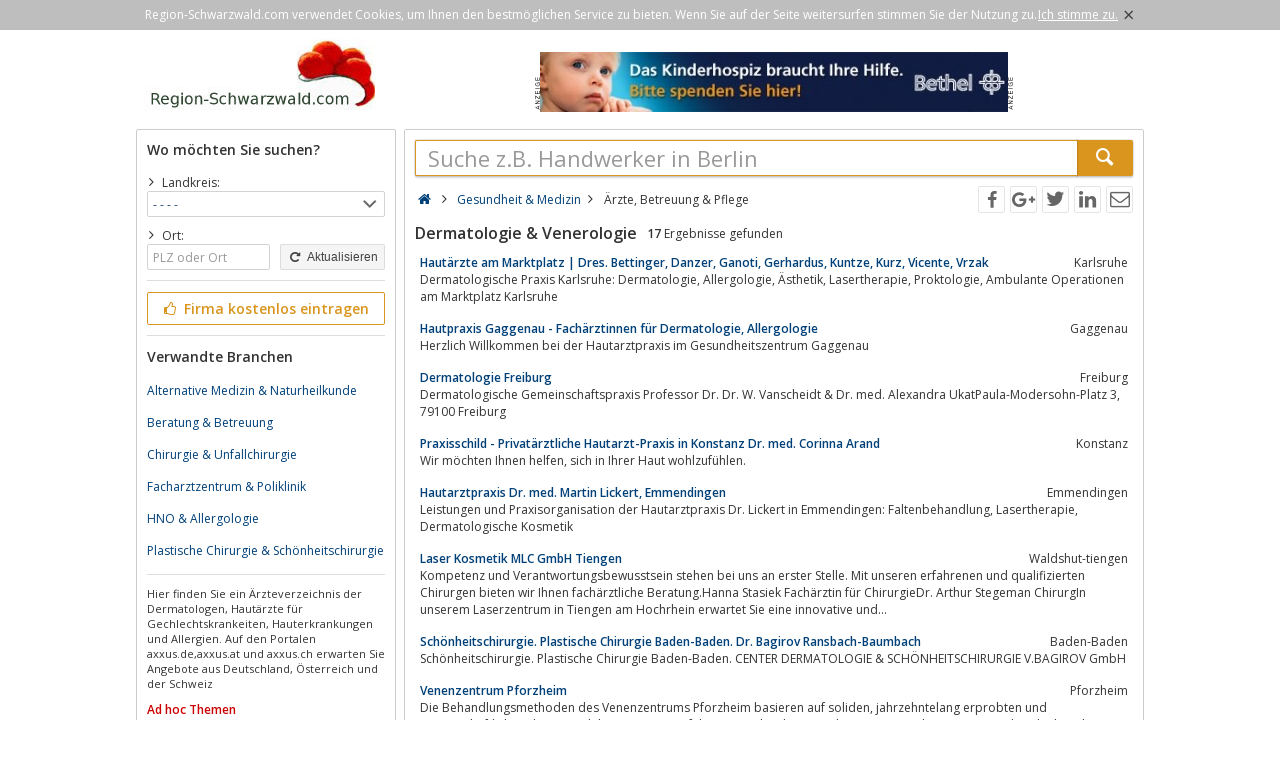

--- FILE ---
content_type: text/html; charset=utf-8
request_url: https://www.region-schwarzwald.com/gesundheit-und-medizin/aerzte-betreuung-und-pflege/dermatologie-und-venerologie/
body_size: 5769
content:
<!DOCTYPE html><html lang="de"><head itemscope itemtype="http://schema.org/ItemList"><meta http-equiv="Content-Type" content="text/html; charset=utf-8"/><meta name="google-site-verification" content="3arYS328MCVR0bzODvfxqUcVwhtOIuOvicWP9RHu0qQ"/><meta name="viewport" content="width=device-width,initial-scale=1.0,minimum-scale=1.0,maximum-scale=1.0,user-scalable=0"/><meta lang="de" name="robots" content="index,follow"/><link rel="dns-prefetch" href="//fonts.googleapis.com" /><link rel="dns-prefetch" href="//fonts.gstatic.com" /><title>Verzeichnis Hautärzte, Gechlechtskrankeiten</title><meta lang="de" name="description" content="Verzeichnis für Dermatologen, Hautärzte für Gechlechtskrankeiten, Hauterkrankungen und Allergienin Deutschland, Österreich, Schweiz"/><meta property="og:site_name" content="Region-Schwarzwald.com"/><meta property="og:title" content="Verzeichnis Hautärzte, Gechlechtskrankeiten"/><meta property="og:description" content="Verzeichnis für Dermatologen, Hautärzte für Gechlechtskrankeiten, Hauterkrankungen und Allergienin Deutschland, Österreich, Schweiz"/><meta property="og:image" content="https://www.region-schwarzwald.com/smarty/templates/14/images/axxus_180x180.jpg"/><meta property="og:url" content="https://www.region-schwarzwald.com/gesundheit-und-medizin/aerzte-betreuung-und-pflege/dermatologie-und-venerologie/"/><meta itemprop="name" content="Verzeichnis Hautärzte, Gechlechtskrankeiten"/><meta itemprop="url" content="https://www.region-schwarzwald.com/gesundheit-und-medizin/aerzte-betreuung-und-pflege/dermatologie-und-venerologie/"/><meta itemprop="description" content="Verzeichnis für Dermatologen, Hautärzte für Gechlechtskrankeiten, Hauterkrankungen und Allergienin Deutschland, Österreich, Schweiz"/><link rel="shortcut icon" href="https://www.region-schwarzwald.com/favicon.ico"/><link type="image/ico" href="https://www.region-schwarzwald.com/favicon.ico" rel="icon"/><link type="image/x-icon" href="https://www.region-schwarzwald.com/favicon.ico" rel="shortcut icon"/><link rel="apple-touch-icon" sizes="180x180" href="https://www.region-schwarzwald.com/smarty/templates/14//images/axxus_180x180.jpg"><link rel="icon" type="image/png" href="https://www.region-schwarzwald.com/smarty/templates/14//images/axxus_32x32.jpg" sizes="32x32"><link rel="icon" type="image/png" href="https://www.region-schwarzwald.com/smarty/templates/14//images/axxus_16x16.jpg" sizes="16x16"><link href="https://www.region-schwarzwald.com/smarty/templates/14/css/92/_minified.css" rel="stylesheet" type="text/css"/><link type="text/css" rel="stylesheet" href="//fonts.googleapis.com/css?family=Open+Sans:600,400,300&amp;olhbfe" media="all"/><script type="text/javascript">if(navigator.appVersion.search(/MSIE [0-7]/)!=-1) window.location.href='https://browser-update.org/de/update.html';</script></head><body><div id="cookieAdvice" class="cookieAdvice"><div><p class="cookieTxt">Region-Schwarzwald.com verwendet Cookies, um Ihnen den bestmöglichen Service zu bieten. Wenn Sie auf der Seite weitersurfen stimmen Sie der Nutzung zu.</p><p class="cookieClose"><a onclick="closeCookieAdvise()"><span class="cookieConfirmText">Ich stimme zu.</span><span class="cookieConfirmButton">×</span></a></p></div></div><div class="AXwindow"><div class="AXteaserBox"><div class="AXlogoBox"><a href="http://www.region-schwarzwald.com/"><img src="https://www.region-schwarzwald.com/smarty/templates/14/images/axxus_logo14.jpg" alt="Region-schwarzwald.com" width="242" height="74"></a></div><div class="AXbannerBox"><img src="https://www.region-schwarzwald.com/data/banner/anzeige.gif" width="5" height="36" alt="Anzeige"><span class="ct ctt_banner_click ctid_317" onclick="ax.handler.open('LXXTstt000|.OMRHIVLSWTM3|-FIXLIP|.HIt',true)"><img src="https://www.region-schwarzwald.com/data/entries/logosDetail/69587.jpg?id=1353951183" alt="Kindern helfen, Kinderhospiz Bethel" width="468" height="60"></span><img src="https://www.region-schwarzwald.com/data/banner/anzeige.gif" width="5" height="36" alt="Anzeige"></div></div><div class="AXmainBox"><div class="AXsearchBox"><div class="AXsearchBoxSpacer"><div class="AXsiteHead">Wo möchten Sie suchen?</div><form name="region" method="post" action="https://www.region-schwarzwald.com/gesundheit-und-medizin/aerzte-betreuung-und-pflege/dermatologie-und-venerologie/" ><div class="AXinputArea"><span class="AXchar icon-angle-right"></span><span class="AXRegionTitle">Landkreis:</span><br><select class="AX" name="s_landkreis" onchange="document.forms['region'].s_ort.value='';document.forms['region'].submit();"><option label="- - - -" value="%">- - - -</option><option label="Baden-Baden" value="baden-baden">Baden-Baden</option><option label="Bodenseekreis" value="bodenseekreis">Bodenseekreis</option><option label="Breisgau-Hochschwarzwaldkreis" value="breisgau-hochschwarzwaldkreis">Breisgau-Hochschwarzwaldkreis</option><option label="Calw" value="calw">Calw</option><option label="Emmendingen" value="emmendingen">Emmendingen</option><option label="Enzkreis" value="enzkreis">Enzkreis</option><option label="Freiburg" value="freiburg">Freiburg</option><option label="Freudenstadt" value="freudenstadt">Freudenstadt</option><option label="Karlsruhe" value="karlsruhe">Karlsruhe</option><option label="Konstanz" value="konstanz">Konstanz</option><option label="Lörrach" value="loerrach">Lörrach</option><option label="Ortenaukreis" value="ortenaukreis">Ortenaukreis</option><option label="Pforzheim" value="pforzheim">Pforzheim</option><option label="Rastatt" value="rastatt">Rastatt</option><option label="Rottweil" value="rottweil">Rottweil</option><option label="Schwarzwald-Baar-Kreis" value="schwarzwald-baar-kreis">Schwarzwald-Baar-Kreis</option><option label="Tuttlingen" value="tuttlingen">Tuttlingen</option><option label="Waldshut" value="waldshut">Waldshut</option></select><div class="AXinputAreaSmall"></div><span class="AXchar icon-angle-right"></span><span class="AXRegionTitle">Ort:</span><br><div class="AXtableBox"><div class="AXrowBox"><div class="AXcolumnBox AXRegionInput"><input class="AX" type="text" name="s_ort" value="" placeholder="PLZ oder Ort" onfocus="this.placeholder = ''" onblur="this.placeholder = 'PLZ oder Ort'"></div><div class="AXcolumnBox"><button class="AX" type="submit"><span class="icon-cw"></span> Aktualisieren</button></div></div></div></div><div class="AXinputAreaSeparatorRow"></div><div class="AXinputArea"><div class="buttonRegister" onclick="ax.handler.open('LXXTWstt000|.VIKMSR|-WGL0EV30EPH|.GSQtLSQItIMRXVEKIRt',false)"><span class="icon-thumbs-up"></span> Firma kostenlos eintragen</div></div><div class="AXinputAreaSeparatorRow"></div><div class="AXinputArea AXfilterArea"><div class="AXfilterTitle">Verwandte Branchen</div><div class="AXbranchenBox"><a href="https://www.region-schwarzwald.com/gesundheit-und-medizin/aerzte-betreuung-und-pflege/alternative-medizin-und-naturheilkunde/" class="ct ctt_user_click ctid_filter_branche">Alternative Medizin &amp; Naturheilkunde</a></div><div class="AXbranchenBox"><a href="https://www.region-schwarzwald.com/gesundheit-und-medizin/aerzte-betreuung-und-pflege/beratung-und-betreuung/" class="ct ctt_user_click ctid_filter_branche">Beratung &amp; Betreuung</a></div><div class="AXbranchenBox"><a href="https://www.region-schwarzwald.com/gesundheit-und-medizin/aerzte-betreuung-und-pflege/chirurgie-und-unfallchirurgie/" class="ct ctt_user_click ctid_filter_branche">Chirurgie &amp; Unfallchirurgie</a></div><div class="AXbranchenBox"><a href="https://www.region-schwarzwald.com/gesundheit-und-medizin/aerzte-betreuung-und-pflege/facharztzentrum-und-poliklinik/" class="ct ctt_user_click ctid_filter_branche">Facharztzentrum &amp; Poliklinik</a></div><div class="AXbranchenBox"><a href="https://www.region-schwarzwald.com/gesundheit-und-medizin/aerzte-betreuung-und-pflege/hno-und-allergologie/" class="ct ctt_user_click ctid_filter_branche">HNO &amp; Allergologie</a></div><div class="AXbranchenBox"><a href="https://www.region-schwarzwald.com/gesundheit-und-medizin/aerzte-betreuung-und-pflege/plastische-chirurgie-und-schoenheitschirurgie/" class="ct ctt_user_click ctid_filter_branche">Plastische Chirurgie &amp; Schönheitschirurgie</a></div></div><div class="AXinputAreaSeparatorRow"></div><div class="AXinputArea AXinfoArea">Hier finden Sie ein Ärzteverzeichnis der Dermatologen, Hautärzte für Gechlechtskrankeiten, Hauterkrankungen und Allergien. Auf den Portalen axxus.de,axxus.at und axxus.ch erwarten Sie Angebote aus Deutschland, Österreich und der Schweiz<div class="AXadhocTitle">Ad hoc Themen</div><div class="AXadhocData"><div class="buttonAdhoc" onclick="ax.handler.open('tLSQItEHLSGt',false)">Hier werben Ihre Produkte</div></div></div></form></div></div><div class="AXcontentBox"><div itemscope itemtype="http://schema.org/WebSite" class="AXmainSearch"><meta itemprop="url" content="https://www.region-schwarzwald.com/"/><form name="search" method="post" action="https://www.region-schwarzwald.com/" itemprop="potentialAction" itemscope itemtype="http://schema.org/SearchAction"><meta itemprop="target" content="https://www.region-schwarzwald.com/?suche={suche}"/><div class="AXmainSearchInput"><input id="mainSearchInput" autocomplete="off" class="AX" type="text" name="suche" placeholder="Suche z.B. Handwerker in Berlin" onfocus="this.placeholder = ''" onblur="this.placeholder = 'Suche z.B. Handwerker in Berlin'" value="" itemprop="query-input"><span id="mainSearchClear" class="icon-cancel-circled" style="display:none"></span></div><div class="AXmainSearchSubmit"><button class="AX" type="submit"><span class="icon-search"></span></button></div></form><div id="searchSuggestions" style="display:none;"></div></div><div class="AXcontentHead"><div class="AXbreadcrumb" itemscope itemtype="http://data-vocabulary.org/Breadcrumb"><span class="AXsiteHead AXchar AXgoto icon-home" onclick="ax.handler.open('LXXTWstt000|.VIKMSR|-WGL0EV30EPH|.GSQt',false)"></span><span class="AXchar icon-angle-right"></span>													<a class="AXsiteHead" href="https://www.region-schwarzwald.com/gesundheit-und-medizin/" itemprop="url"><span itemprop="title">Gesundheit &amp; Medizin</span></a><span class="AXchar icon-angle-right"></span>													<span itemprop="title">Ärzte, Betreuung &amp; Pflege</span></div><div class="AXsocial"><span id="share-facebook" onclick="share('facebook');"></span><span id="share-google" onclick="share('google');"></span><span id="share-twitter" onclick="share('twitter');"></span><span id="share-linkedin" onclick="share('linkedin');"></span><span id="share-mail" onclick="share('mail','Schau was ich gefunden habe auf Region-Schwarzwald.com', 'Du solltest dir mal folgende url anschauen:' );"></span></div></div><div class="AXcontentArea AXresultArea"><div class="AXresultHeadline"><h1>Dermatologie & Venerologie</h1> <div class="AXresultSubHeadlinePart"><strong>17</strong> Ergebnisse gefunden</div><div class="AXclear"></div></div><div class="AXentryBox ct ctt_user_click ctid_suchergebnis_visitenkarte" onclick="ax.handler.open('LXXTWstt000|.VIKMSR|-WGL0EV30EPH|.GSQtKIWYRHLIMX|-YRH|-QIHM3MRtEIV3XI|-FIXVIYYRK|-YRH|-TJPIKItHIVQEXSPSKMI|-YRH|-ZIRIVSPSKMItHIXEMPtrjlojt',false)"><h2><a class="AXentryName" href="https://www.region-schwarzwald.com/gesundheit-und-medizin/aerzte-betreuung-und-pflege/dermatologie-und-venerologie/detail/91361/">Hautärzte am Marktplatz | Dres. Bettinger, Danzer, Ganoti, Gerhardus, Kuntze, Kurz, Vicente, Vrzak</a>				<span class="AXentryInfo">Karlsruhe</span></h2><div class="AXtableBox AXentryInfo"><p>Dermatologische Praxis Karlsruhe: Dermatologie,  Allergologie,  Ästhetik,  Lasertherapie,  Proktologie,  Ambulante Operationen am Marktplatz Karlsruhe</p></div></div><div class="AXentryBox ct ctt_user_click ctid_suchergebnis_visitenkarte" onclick="ax.handler.open('LXXTWstt000|.VIKMSR|-WGL0EV30EPH|.GSQtKIWYRHLIMX|-YRH|-QIHM3MRtEIV3XI|-FIXVIYYRK|-YRH|-TJPIKItHIVQEXSPSKMI|-YRH|-ZIRIVSPSKMItHIXEMPtrijmqt',false)"><h2><a class="AXentryName" href="https://www.region-schwarzwald.com/gesundheit-und-medizin/aerzte-betreuung-und-pflege/dermatologie-und-venerologie/detail/90148/">Hautpraxis Gaggenau - Fachärztinnen für Dermatologie, Allergologie</a>				<span class="AXentryInfo">Gaggenau</span></h2><div class="AXtableBox AXentryInfo"><p>Herzlich Willkommen bei der Hautarztpraxis im Gesundheitszentrum Gaggenau</p></div></div><div class="AXentryBox ct ctt_user_click ctid_suchergebnis_visitenkarte" onclick="ax.handler.open('LXXTWstt000|.VIKMSR|-WGL0EV30EPH|.GSQtKIWYRHLIMX|-YRH|-QIHM3MRtEIV3XI|-FIXVIYYRK|-YRH|-TJPIKItHIVQEXSPSKMI|-YRH|-ZIRIVSPSKMItHIXEMPtqpqjqt',false)"><h2><a class="AXentryName" href="https://www.region-schwarzwald.com/gesundheit-und-medizin/aerzte-betreuung-und-pflege/dermatologie-und-venerologie/detail/87818/">Dermatologie Freiburg</a>				<span class="AXentryInfo">Freiburg</span></h2><div class="AXtableBox AXentryInfo"><p>Dermatologische Gemeinschaftspraxis Professor Dr. Dr. W. Vanscheidt &amp; Dr. med. Alexandra UkatPaula-Modersohn-Platz 3,  79100 Freiburg</p></div></div><div class="AXentryBox ct ctt_user_click ctid_suchergebnis_visitenkarte" onclick="ax.handler.open('LXXTWstt000|.VIKMSR|-WGL0EV30EPH|.GSQtKIWYRHLIMX|-YRH|-QIHM3MRtEIV3XI|-FIXVIYYRK|-YRH|-TJPIKItHIVQEXSPSKMI|-YRH|-ZIRIVSPSKMItHIXEMPtqpmnnt',false)"><h2><a class="AXentryName" href="https://www.region-schwarzwald.com/gesundheit-und-medizin/aerzte-betreuung-und-pflege/dermatologie-und-venerologie/detail/87455/">Praxisschild - Privatärztliche Hautarzt-Praxis in Konstanz  Dr. med. Corinna Arand</a>				<span class="AXentryInfo">Konstanz</span></h2><div class="AXtableBox AXentryInfo"><p>Wir möchten Ihnen helfen,  sich in Ihrer Haut wohlzufühlen.</p></div></div><div class="AXentryBox ct ctt_user_click ctid_suchergebnis_visitenkarte" onclick="ax.handler.open('LXXTWstt000|.VIKMSR|-WGL0EV30EPH|.GSQtKIWYRHLIMX|-YRH|-QIHM3MRtEIV3XI|-FIXVIYYRK|-YRH|-TJPIKItHIVQEXSPSKMI|-YRH|-ZIRIVSPSKMItHIXEMPtroqiqt',false)"><h2><a class="AXentryName" href="https://www.region-schwarzwald.com/gesundheit-und-medizin/aerzte-betreuung-und-pflege/dermatologie-und-venerologie/detail/96808/">Hautarztpraxis Dr. med. Martin Lickert, Emmendingen</a>				<span class="AXentryInfo">Emmendingen</span></h2><div class="AXtableBox AXentryInfo"><p>Leistungen und Praxisorganisation der Hautarztpraxis Dr. Lickert in Emmendingen: Faltenbehandlung,  Lasertherapie,  Dermatologische Kosmetik</p></div></div><div class="AXentryBox ct ctt_user_click ctid_suchergebnis_visitenkarte" onclick="ax.handler.open('LXXTWstt000|.VIKMSR|-WGL0EV30EPH|.GSQtKIWYRHLIMX|-YRH|-QIHM3MRtEIV3XI|-FIXVIYYRK|-YRH|-TJPIKItHIVQEXSPSKMI|-YRH|-ZIRIVSPSKMItHIXEMPtmrkllt',false)"><h2><a class="AXentryName" href="https://www.region-schwarzwald.com/gesundheit-und-medizin/aerzte-betreuung-und-pflege/dermatologie-und-venerologie/detail/49233/">Laser Kosmetik MLC GmbH Tiengen</a>				<span class="AXentryInfo">Waldshut-tiengen</span></h2><div class="AXtableBox AXentryInfo"><p>Kompetenz und Verantwortungsbewusstsein stehen bei uns an erster Stelle. Mit unseren erfahrenen und qualifizierten Chirurgen bieten wir Ihnen fachärztliche Beratung.Hanna Stasiek  Fachärztin für ChirurgieDr. Arthur Stegeman ChirurgIn unserem Laserzentrum in Tiengen am Hochrhein  erwartet Sie eine innovative und...</p></div></div><div class="AXentryBox ct ctt_user_click ctid_suchergebnis_visitenkarte" onclick="ax.handler.open('LXXTWstt000|.VIKMSR|-WGL0EV30EPH|.GSQtKIWYRHLIMX|-YRH|-QIHM3MRtEIV3XI|-FIXVIYYRK|-YRH|-TJPIKItHIVQEXSPSKMI|-YRH|-ZIRIVSPSKMItHIXEMPtqmpipt',false)"><h2><a class="AXentryName" href="https://www.region-schwarzwald.com/gesundheit-und-medizin/aerzte-betreuung-und-pflege/dermatologie-und-venerologie/detail/84707/">Schönheitschirurgie. Plastische Chirurgie Baden-Baden. Dr. Bagirov Ransbach-Baumbach</a>				<span class="AXentryInfo">Baden-Baden</span></h2><div class="AXtableBox AXentryInfo"><p>Schönheitschirurgie. Plastische Chirurgie Baden-Baden. CENTER DERMATOLOGIE &amp; SCHÖNHEITSCHIRURGIE V.BAGIROV GmbH</p></div></div><div class="AXentryBox ct ctt_user_click ctid_suchergebnis_visitenkarte" onclick="ax.handler.open('LXXTWstt000|.VIKMSR|-WGL0EV30EPH|.GSQtKIWYRHLIMX|-YRH|-QIHM3MRtEIV3XI|-FIXVIYYRK|-YRH|-TJPIKItHIVQEXSPSKMI|-YRH|-ZIRIVSPSKMItHIXEMPtpjprot',false)"><h2><a class="AXentryName" href="https://www.region-schwarzwald.com/gesundheit-und-medizin/aerzte-betreuung-und-pflege/dermatologie-und-venerologie/detail/71796/">Venenzentrum Pforzheim</a>				<span class="AXentryInfo">Pforzheim</span></h2><div class="AXtableBox AXentryInfo"><p>Die Behandlungsmethoden des Venenzentrums Pforzheim basieren auf soliden,  jahrzehntelang erprobten und wissenschaftlich und statistisch bewiesenen Verfahren in Verbindung mit den neuesten Erkenntnissen und Techniken der Phlebologie,  die von uns sorgsam geprüft und nur bei eindeutigem Nutzen für die Patienten übernommen werden.</p></div></div><div class="AXentryBox ct ctt_user_click ctid_suchergebnis_visitenkarte" onclick="ax.handler.open('LXXTWstt000|.VIKMSR|-WGL0EV30EPH|.GSQtKIWYRHLIMX|-YRH|-QIHM3MRtEIV3XI|-FIXVIYYRK|-YRH|-TJPIKItHIVQEXSPSKMI|-YRH|-ZIRIVSPSKMItHIXEMPtqpqjpt',false)"><h2><a class="AXentryName" href="https://www.region-schwarzwald.com/gesundheit-und-medizin/aerzte-betreuung-und-pflege/dermatologie-und-venerologie/detail/87817/">Dermatologie Breisach</a>				<span class="AXentryInfo">Breisach</span></h2><div class="AXtableBox AXentryInfo"><p>Herzlich Willkommen in der Gemeinschaftspraxis für Dermatologie in Breisach</p></div></div><div class="AXentryBox ct ctt_user_click ctid_suchergebnis_visitenkarte" onclick="ax.handler.open('LXXTWstt000|.VIKMSR|-WGL0EV30EPH|.GSQtKIWYRHLIMX|-YRH|-QIHM3MRtEIV3XI|-FIXVIYYRK|-YRH|-TJPIKItHIVQEXSPSKMI|-YRH|-ZIRIVSPSKMItHIXEMPtjkoirmt',false)"><h2><a class="AXentryName" href="https://www.region-schwarzwald.com/gesundheit-und-medizin/aerzte-betreuung-und-pflege/dermatologie-und-venerologie/detail/126094/">Venenpraxis Langenargen am Bodensee</a>				<span class="AXentryInfo">Langenargen</span></h2><div class="AXtableBox AXentryInfo"><p>Die Venenpraxis Langenargen am Bodensee wurde vor über 20 Jahren gegründet und seit dem wurden über 30.000 Patienten an Krampfadern behandelt. Professionelle Behandlung und zufriedene Patienten sind unser höchstes Ziel.</p></div></div><div class="AXentryBox ct ctt_user_click ctid_suchergebnis_visitenkarte" onclick="ax.handler.open('LXXTWstt000|.VIKMSR|-WGL0EV30EPH|.GSQtKIWYRHLIMX|-YRH|-QIHM3MRtEIV3XI|-FIXVIYYRK|-YRH|-TJPIKItHIVQEXSPSKMI|-YRH|-ZIRIVSPSKMItHIXEMPtjkrpnqt',false)"><h2><a class="AXentryName" href="https://www.region-schwarzwald.com/gesundheit-und-medizin/aerzte-betreuung-und-pflege/dermatologie-und-venerologie/detail/129758/">Chirurgische Praxis Waldkirch</a>				<span class="AXentryInfo">Waldkirch</span></h2><div class="AXtableBox AXentryInfo"><p>Willkommen in der Chirurgie Waldkirch Die Chirurgische Praxis und Tagesklinik chirurgie waldkirch liegt in der Nähe von Freiburg und im Herzen Waldkirchs. Unser operatives Spektrum umfasst die Chirurgie von Hand und Fuß,  Operationen an Gelenken und Sehnen. Die Behandlung von Knochenbrüchen. Operationen der Haut sowie die...</p></div></div><div class="AXentryBox ct ctt_user_click ctid_suchergebnis_visitenkarte" onclick="ax.handler.open('LXXTWstt000|.VIKMSR|-WGL0EV30EPH|.GSQtKIWYRHLIMX|-YRH|-QIHM3MRtEIV3XI|-FIXVIYYRK|-YRH|-TJPIKItHIVQEXSPSKMI|-YRH|-ZIRIVSPSKMItHIXEMPtjjmrnmt',false)"><h2><a class="AXentryName" href="https://www.region-schwarzwald.com/gesundheit-und-medizin/aerzte-betreuung-und-pflege/dermatologie-und-venerologie/detail/114954/">Die Hautärzte Freiburg l Dr. Pflieger l Dr. Schindera l Dr. Weiß</a>				<span class="AXentryInfo">Freiburg</span></h2><div class="AXtableBox AXentryInfo"><p>Ihre Praxis für Dermatologie,  Hautkrebsvorsorge,  Allergietests,  Botox-Behandlungen,  Lasermedizin,  Faltenreduktion,  freundlich und kompetent im Herzen von Freiburg.</p></div></div><div class="AXentryBox ct ctt_user_click ctid_suchergebnis_visitenkarte" onclick="ax.handler.open('LXXTWstt000|.VIKMSR|-WGL0EV30EPH|.GSQtKIWYRHLIMX|-YRH|-QIHM3MRtEIV3XI|-FIXVIYYRK|-YRH|-TJPIKItHIVQEXSPSKMI|-YRH|-ZIRIVSPSKMItHIXEMPtrjmrqt',false)"><h2><a class="AXentryName" href="https://www.region-schwarzwald.com/gesundheit-und-medizin/aerzte-betreuung-und-pflege/dermatologie-und-venerologie/detail/91498/">Dr. med. Oliver Barsom Baden-Baden | Hautarzt, Allergie, Laser, Botox, Hyaluronsäure, Akne, Falten, Haarentfernung, Schuppenflechte (Psoriasis),</a>				<span class="AXentryInfo">Baden-Baden</span></h2><div class="AXtableBox AXentryInfo"><p>Hautarzt Baden-Baden: Allergie,  Laser,  Botox,  Hyaluronsäure,  Akne,  Falten,  Haarentfernung,  Schuppenflechte (Psoriasis),  Neurodermitis,  Hautkrebs,  Warzen,  Krampfadern</p></div></div><div class="AXentryBox ct ctt_user_click ctid_suchergebnis_visitenkarte" onclick="ax.handler.open('LXXTWstt000|.VIKMSR|-WGL0EV30EPH|.GSQtKIWYRHLIMX|-YRH|-QIHM3MRtEIV3XI|-FIXVIYYRK|-YRH|-TJPIKItHIVQEXSPSKMI|-YRH|-ZIRIVSPSKMItHIXEMPtjiqlqkt',false)"><h2><a class="AXentryName" href="https://www.region-schwarzwald.com/gesundheit-und-medizin/aerzte-betreuung-und-pflege/dermatologie-und-venerologie/detail/108382/">Dermatologische Praxis Dr.Kock in Pforzheim</a>				<span class="AXentryInfo">Pforzheim</span></h2><div class="AXtableBox AXentryInfo"><p>Hautarzt Dr. med. Stefan Kock - Facharztpraxis für klassische Dermatologie,  sowie ästhetische und operative Dermatologie in Pforzheim</p></div></div><div class="AXentryBox ct ctt_user_click ctid_suchergebnis_visitenkarte" onclick="ax.handler.open('LXXTWstt000|.VIKMSR|-WGL0EV30EPH|.GSQtKIWYRHLIMX|-YRH|-QIHM3MRtEIV3XI|-FIXVIYYRK|-YRH|-TJPIKItHIVQEXSPSKMI|-YRH|-ZIRIVSPSKMItHIXEMPtqnrlpt',false)"><h2><a class="AXentryName" href="https://www.region-schwarzwald.com/gesundheit-und-medizin/aerzte-betreuung-und-pflege/dermatologie-und-venerologie/detail/85937/">Dermatologische Praxis Kehl - Hautarztpraxis Kehl</a>				<span class="AXentryInfo">Kehl</span></h2><div class="AXtableBox AXentryInfo"><p>Herzlich Willkommen in der Dermatologischen Praxis Dr. Christos Cheretis in Kehl</p></div></div><div class="AXentryBox ct ctt_user_click ctid_suchergebnis_visitenkarte" onclick="ax.handler.open('LXXTWstt000|.VIKMSR|-WGL0EV30EPH|.GSQtKIWYRHLIMX|-YRH|-QIHM3MRtEIV3XI|-FIXVIYYRK|-YRH|-TJPIKItHIVQEXSPSKMI|-YRH|-ZIRIVSPSKMItHIXEMPtrmkrjt',false)"><h2><a class="AXentryName" href="https://www.region-schwarzwald.com/gesundheit-und-medizin/aerzte-betreuung-und-pflege/dermatologie-und-venerologie/detail/94291/">Hautarztpraxis Dr. Kathrin Laaff, Fachärztin für Dermatologie, Allergologie</a>				<span class="AXentryInfo">Gundelfingen</span></h2><div class="AXtableBox AXentryInfo"><p>Hautärzte Dr.Laaff,  Sandra Schütz,  Gundelfingen,  Fachärzte für Dermatologie,  Allergologie</p></div></div><div class="AXentryBox ct ctt_user_click ctid_suchergebnis_visitenkarte" onclick="ax.handler.open('LXXTWstt000|.VIKMSR|-WGL0EV30EPH|.GSQtKIWYRHLIMX|-YRH|-QIHM3MRtEIV3XI|-FIXVIYYRK|-YRH|-TJPIKItHIVQEXSPSKMI|-YRH|-ZIRIVSPSKMItHIXEMPtjjnlqjt',false)"><h2><a class="AXentryName" href="https://www.region-schwarzwald.com/gesundheit-und-medizin/aerzte-betreuung-und-pflege/dermatologie-und-venerologie/detail/115381/">Praxis für Dermatologie, Allergologie - Dr. med. Birgit Marion Kübler :: Willkommen ::</a>				<span class="AXentryInfo">St. Blasien</span></h2><div class="AXtableBox AXentryInfo"><p>Willkommen auf den Internetseiten!</p></div></div><p class="AXresultInfo">Diese Anfrage wurde in 0,02 Sekunden beantwortet.</p></div></div></div><div class="AXfooterMenuBox"><span class="AXlink AXgoto" onclick="ax.handler.open('LXXTWstt000|.VIKMSR|-WGL0EV30EPH|.GSQtLSQItIMRXVEKIRt',false)">Kostenlos anmelden</span>&nbsp;•&nbsp;<span class="AXlink AXgoto" onclick="ax.handler.open('LXXTWstt000|.VIKMSR|-WGL0EV30EPH|.GSQtEHQMRt',false)">Eintrag bearbeiten</span>&nbsp;•&nbsp;<span class="AXlink AXgoto" onclick="ax.handler.open('LXXTWstt000|.VIKMSR|-WGL0EV30EPH|.GSQtLSQItMRJSVQEXMSRIRt',false)">Informationen</span>&nbsp;•&nbsp;<span class="AXlink AXgoto" onclick="ax.handler.open('LXXTWstt000|.VIKMSR|-WGL0EV30EPH|.GSQtLSQItMQTVIWWYQt',false)">Impressum</span>&nbsp;•&nbsp;<span class="AXlink AXgoto" onclick="ax.handler.open('LXXTWstt000|.VIKMSR|-WGL0EV30EPH|.GSQtLSQItERQIVOYRKtwYVPyvk9KIWYRHLIMX|-YRH|-QIHM3MRvk9EIV3XI|-FIXVIYYRK|-YRH|-TJPIKIvk9HIVQEXSPSKMI|-YRH|-ZIRIVSPSKMIvk9',false)">Kritik oder Ideen?</span>	    &nbsp;•&nbsp;<span class="AXgoto AXlanguage" onclick="ax.handler.open('LXXTWstt000|.VIKMSR|-WGL0EV30EPH|.GSQtLIPTIVtW0MXGL&ERKYEKItwPERKyIRxYVPyvk9KIWYRHLIMX|-YRH|-QIHM3MRvk9EIV3XI|-FIXVIYYRK|-YRH|-TJPIKIvk9HIVQEXSPSKMI|-YRH|-ZIRIVSPSKMIvk9',false)"><img src="https://www.region-schwarzwald.com/include/gui/languages/english.jpg" alt="English" width="18" height="12"> English</span></div><div class="footer">&copy; 1998 - 2026 Wirtschaftsnetz axxus &#8226; Alle Rechte vorbehalten </div></div><script type="text/javascript">(function(i,s,o,g,r,a,m){i['GoogleAnalyticsObject']=r;i[r]=i[r]||function(){(i[r].q=i[r].q||[]).push(arguments)},i[r].l=1*new Date();a=s.createElement(o),m=s.getElementsByTagName(o)[0];a.async=1;a.src=g;m.parentNode.insertBefore(a,m)})(window,document,'script','//www.google-analytics.com/analytics.js','ga');ga('create', 'UA-64295-1', 'auto');ga('set', 'contentGroup3', 'Ärzte, Betreuung & Pflege:Dermatologie & Venerologie');ga('send', 'pageview');var axt = 'dmlld3wxLGJyYW5jaGV8ODI5LGJhbm5lcl92aWV3fDMxNw';</script><script async src="https://www.region-schwarzwald.com/smarty/templates/14/js/29/_minified.js" type="text/javascript"></script></body></html>